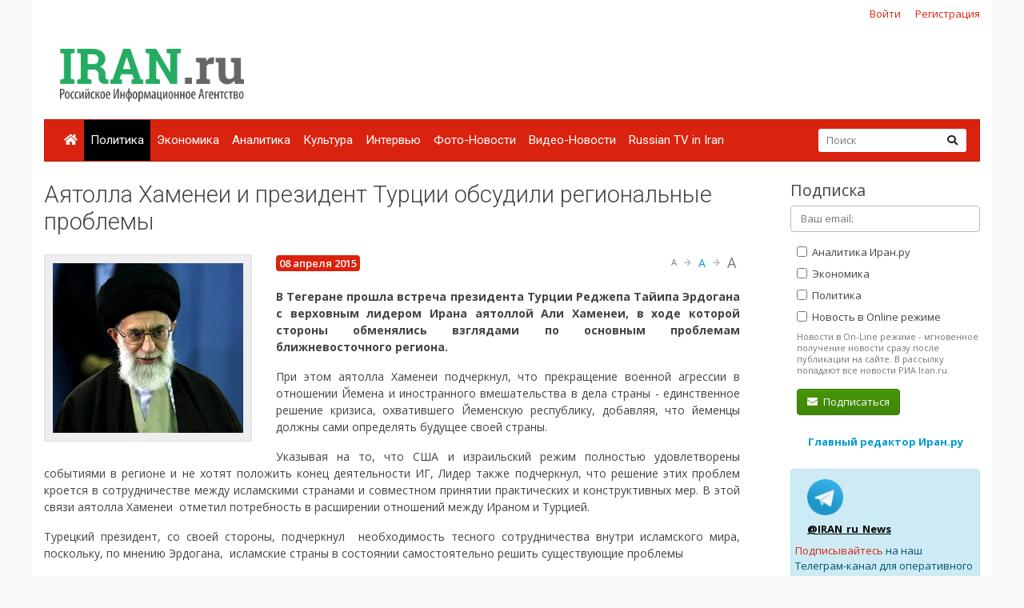

--- FILE ---
content_type: text/html; charset=UTF-8
request_url: https://iran.ru/news/politics/96876/Ayatolla_Hamenei_i_prezident_Turcii_obsudili_regionalnye_problemy
body_size: 7852
content:
<!DOCTYPE html>
<html lang="ru">
<head>
    <meta charset="utf-8">
    <meta http-equiv="X-UA-Compatible" content="IE=edge">
    <meta name="viewport" content="width=device-width, initial-scale=1">
    	<meta property="og:title" content="Аятолла Хаменеи и президент Турции обсудили региональные проблемы"/>
	<meta property="og:description" content="В Тегеране прошла встреча президента Турции Реджепа Тайипа Эрдогана с верховным лидером Ирана аятоллой Али Хаменеи, в ходе которой стороны обменялись взглядами по основным проблемам ближневосточного региона."/>
	<meta property="og:image" content="https://www.iran.ru/data/news/c/96876/ayatolla.jpg"/>
	<meta property="og:type" content="news"/>
	<meta property="og:url" content= "https://iran.ru/news/politics/96876/Ayatolla_Hamenei_i_prezident_Turcii_obsudili_regionalnye_problemy" />
	
    <!-- CSRF Token -->
    <meta name="csrf-token" content="XLUzfLQawfEHTdLp6tUCroc3qrPFb7nj5S4FWr5A">

	<link rel="icon" href="/favicon.png" type="image/png" />
	<link rel="shortcut icon" href="/favicon.png" type="image/png" />

    <title>Аятолла Хаменеи и президент Турции обсудили региональные проблемы - Иран.ру</title>

    <!-- Fonts -->

    <!-- Styles -->
    <link href="/css/bootstrap.min.css" rel="stylesheet">
    <link href="/css/fontawesome-all.min.css" rel="stylesheet">
    <link href="/css/style.css" rel="stylesheet">
    <link href="/css/mobile.css" rel="stylesheet" media="(max-width: 650px)">

    <!-- Scripts -->
    <script src="/js/jquery.min.js"></script>
    <script src="/js/bootstrap.min.js" defer></script>
	<script src="/js/tether.min.js"></script>
	<script src="/js/jquery.lazyload.min.js"></script>
	<script src="/js/common.js?v=1"></script>

	<!-- Yandex.RTB -->
	<script>window.yaContextCb=window.yaContextCb||[]</script>
	<script src="https://yandex.ru/ads/system/context.js" async></script>

</head>
<body>
    <div id="app" class="container">

		<div class="row mt-2 mb-0 top-reg-bar">
			<div class="col-md-6 col-sm-12 text-left">
				<div style='margin-left:50px;'>
					
				</div>
			</div>
                        <div class="col-md-6 col-sm-12 text-right reg-auth-top">
                <a href="https://iran.ru/login">Войти</a>
                <a href="https://iran.ru/register">Регистрация</a>
            </div>
            		</div>
		<div class="row py-md-3">
			<div class="col-md-3 mb-3 mb-md-0">
				<a href="/"><img src="/img/iran-logo.png" id='top-logo' title="Иран.ру Российское Информационное Агентство"></a>
			</div>
			<div class="col-md-9 mb-2 mb-md-0">
				<div style="text-align:center; width:100%; height:90px;">
									<!-- Yandex.RTB R-A-286591-1 -->
<div id="yandex_rtb_R-A-286591-1"></div>
<script>
window.yaContextCb.push(() => {
    Ya.Context.AdvManager.render({
        "blockId": "R-A-286591-1",
        "renderTo": "yandex_rtb_R-A-286591-1"
    })
})
</script>
								</div>
			</div>
		</div>


    	<nav class="navbar navbar-expand-lg navbar-dark bg-primary">
    		
    		<button class="navbar-toggler" type="button" data-toggle="collapse" data-target="#navbarMenu" aria-controls="navbarMenu" aria-expanded="false" aria-label="Toggle navigation">
    			<span class="navbar-toggler-icon"></span>
    		</button>

    		<div class="collapse navbar-collapse" id="navbarMenu">
    			<ul class="navbar-nav mr-auto">
    				<li class="nav-item ">
    					<a class="nav-link pl-2" href="/"><i class="fa fa-home"></i></a>
    				</li>
    				    				<li class="nav-item  active ">
    					<a class="nav-link pl-2" href="https://iran.ru/news/politics">Политика</a>
    				</li>
    				    				<li class="nav-item ">
    					<a class="nav-link pl-2" href="https://iran.ru/news/economics">Экономика</a>
    				</li>
    				    				<li class="nav-item ">
    					<a class="nav-link pl-2" href="https://iran.ru/news/analytics">Аналитика</a>
    				</li>
    				    				<li class="nav-item ">
    					<a class="nav-link pl-2" href="https://iran.ru/news/culture">Культура</a>
    				</li>
    				    				<li class="nav-item ">
    					<a class="nav-link pl-2" href="https://iran.ru/news/interview">Интервью</a>
    				</li>
    				    				<li class="nav-item ">
    					<a class="nav-link pl-2" href="https://iran.ru/news/photo">Фото-Новости</a>
    				</li>
    				    				<li class="nav-item ">
    					<a class="nav-link pl-2" href="https://iran.ru/news/video">Видео-Новости</a>
    				</li>
    				    				<li class="nav-item ">
    					<a class="nav-link pl-2" href="https://iran.ru/news/rutv">Russian TV in Iran</a>
    				</li>
    				     			</ul>
    			<form action="https://iran.ru/search" method="get" class="form-inline my-2 my-lg-0 top-search-form">
    				<input name="keyword" class="form-control mr-sm-0 col-11" placeholder="Поиск" type="text" value="">
    				<button class="btn btn-secondary my-2 my-sm-0" type="submit"><i class="fa fa-search"></i></button>
    			</form>
    		</div>
    	</nav>

        <main class="py-4">
            <div class="row">
	<div class="col-md-9">
		
	<h1>Аятолла Хаменеи и президент Турции обсудили региональные проблемы</h1>

	
	<article class="mb-4 mt-2 pt-3">
				<div class="news-img-wrapper">
			<img src="/data/news/c/96876/ayatolla.jpg">
					</div>
					<div class="badge badge-primary"><span class='h6' style='font-weight:600;'>08 апреля 2015</span></div>
			<div id="text-size-changer" class="ml-2 float-right">
				<a class='text-muted text-12' size='text-12'>A</a>
				<i class='fa fa-arrow-right'></i>
				<a class='text-info text-14' size='text-14'>A</a>
				<i class='fa fa-arrow-right'></i>
				<a class='text-muted text-16' size='text-16'>A</a>
			</div>
			<br><br>
			<p><strong>В Тегеране прошла встреча президента Турции Реджепа Тайипа Эрдогана с верховным лидером Ирана аятоллой Али Хаменеи, в ходе которой стороны обменялись взглядами по основным проблемам ближневосточного региона.</strong></p>
<p>При этом аятолла Хаменеи подчеркнул, что прекращение военной агрессии в отношении Йемена и иностранного вмешательства в дела страны - единственное решение кризиса, охватившего Йеменскую республику, добавляя, что йеменцы должны сами определять будущее своей страны.</p>
<p>Указывая на то, что США и израильский режим полностью удовлетворены событиями в регионе и не хотят положить конец деятельности ИГ, Лидер также подчеркнул, что решение этих проблем кроется в сотрудничестве между исламскими странами и совместном принятии практических и конструктивных мер. В этой связи аятолла Хаменеи&nbsp; отметил потребность в расширении отношений между Ираном и Турцией.</p>
<p>Турецкий президент, со своей стороны, подчеркнул&nbsp; необходимость тесного сотрудничества внутри исламского мира, поскольку, по мнению Эрдогана,&nbsp; исламские страны в состоянии самостоятельно решить существующие проблемы</p>
<p>Как сообщал <a href="https://vk.com/away.php?to=http%3A%2F%2FIran.ru" target="_blank">Iran.ru</a>, &nbsp;&nbsp;Эрдоган прибыл в Тегеран во главе высокопоставленной турецкой делегации&nbsp; с целью проведения переговоров с высокопоставленными государственными чиновниками Исламской республики Иран. Ранее турецкий президент провел встречу с Хасаном Роухани в президентском дворце.&nbsp;</p>
			

			
							<div class="text-dark mb-3" style="font-size:13px; font-weight:600;">
					Источник:
											<a href="http://www.iran.ru" target="_blank">Iran.ru</a>
									</div>
			
			<br>
			<div style="font-weight:600; margin-bottom:8px;">Поделиться:</b></div>
			<script src="//yastatic.net/es5-shims/0.0.2/es5-shims.min.js"></script>
			<script src="//yastatic.net/share2/share.js"></script>
			<div class="ya-share2" data-services="vkontakte,facebook,odnoklassniki,linkedin,lj,viber,whatsapp,skype,telegram"></div>

			<br>

				</article>

	<h4>Ещё новости</h4>
	<div class="row mb-4">
			<a href="https://iran.ru/news/politics/130048/Besporyadki_v_Irane_Pochemu_ritorika_Trampa_o_spasenii_obernulas_protiv_nego_obediniv_irancev_protiv_vneshnego_vmeshatelstva" class="col-6 col-md-3 mb-3 text-center text-info" title="Беспорядки в Иране: Почему риторика Трампа о «спасении» обернулась против него, объединив иранцев против внешнего вмешательства">
							<img src="https://iran.ru/news/img/130048/450/250/upsize" class="d-block mb-2">
						<span style="font-weight:600; font-size:12px;">Беспорядки в Иране: Почему риторика Трампа о «спасении» обернулась против него, объединив иранцев против внешнего вмешательства</span>
		</a>
			<a href="https://iran.ru/news/politics/130050/REB_Kalinka_v_Irane_vyzvala_obespokoennost_u_SShA" class="col-6 col-md-3 mb-3 text-center text-info" title="РЭБ «Калинка» в Иране вызвала обеспокоенность у США">
							<img src="https://iran.ru/news/img/130050/450/250/upsize" class="d-block mb-2">
						<span style="font-weight:600; font-size:12px;">РЭБ «Калинка» в Иране вызвала обеспокоенность у США</span>
		</a>
			<a href="https://iran.ru/news/politics/130051/Tramp_SShA_primenyat_silu_protiv_Irana_v_sluchae_prodolzheniya_im_yadernyh_razrabotok" class="col-6 col-md-3 mb-3 text-center text-info" title="Трамп: США применят силу против Ирана в случае продолжения им ядерных разработок">
							<img src="https://iran.ru/news/img/130051/450/250/upsize" class="d-block mb-2">
						<span style="font-weight:600; font-size:12px;">Трамп: США применят силу против Ирана в случае продолжения им ядерных разработок</span>
		</a>
			<a href="https://iran.ru/news/politics/130053/Sunnitskoe_duhovenstvo_vyrazhaet_podderzhku_pravyashchey_sisteme_i_lideru_Irana" class="col-6 col-md-3 mb-3 text-center text-info" title="Суннитское духовенство выражает поддержку правящей системе и лидеру Ирана">
							<img src="https://iran.ru/news/img/130053/450/250/upsize" class="d-block mb-2">
						<span style="font-weight:600; font-size:12px;">Суннитское духовенство выражает поддержку правящей системе и лидеру Ирана</span>
		</a>
		</div>

	<b style="font-size:12px; margin-bottom:30px;" class="d-none d-md-block">Обнаружили ошибку? Пожалуйста, выделите её и нажмите Ctrl+Enter</b>

	<script type="text/javascript">
		var url = "/news/count/96876/2015-04-08";
		//alert(url);
		$.get(url);
	</script>

	<!-- Modal -->
	<div class="modal fade" id="misspellModal" tabindex="-1" role="dialog" aria-labelledby="misspellModalLabel" aria-hidden="true">
		<div class="modal-dialog modal-dialog-centered" role="document">
			<div class="modal-content">
				<div class="modal-header">
					<h5 class="modal-title" id="misspellModalLabel">Отправка сообщения об ошибке</h5>
					<button type="button" class="close" data-dismiss="modal" aria-label="Close">
						<span aria-hidden="true">&times;</span>
					</button>
				</div>
				<div id='modal-load-block' news_id='96876'>
				</div>
			</div>
		</div>
	</div>

	<div class="comments" id="comments">

	<h5 class="title-comments">Комментарии</h5>


	<br>
	Только <a href="https://iran.ru/register">зарегистрированные</a> пользователи могут оставлять комментарий
	<br><br>
</div>


	</div>
	<div class="col-md-3 pl-3 pl-md-5">

		<h4>Подписка</h4>
		<form method="POST" action="https://iran.ru/subscriber/subscribe" accept-charset="UTF-8" class="subscribe-form" onsubmit="return check()"><input name="_method" type="hidden" value="PUT"><input name="_token" type="hidden" value="XLUzfLQawfEHTdLp6tUCroc3qrPFb7nj5S4FWr5A">

	<input name="id" type="hidden" value="">

	<div class="form-group">
		<input id="email" required="true" class="form-control" placeholder="Ваш email:"  name="email" type="email" value="">

			</div>

	<div class="form-group ml-2 mb-0 pb-0">
		<label>
			<input class="sections" name="sections[]" type="checkbox" value="3">
			Аналитика Иран.ру
		</label>
	</div>

	<div class="form-group ml-2 mb-0 pb-0">
		<label>
			<input class="sections" name="sections[]" type="checkbox" value="2">
			Экономика
		</label>
	</div>

	<div class="form-group ml-2 mb-0 pb-0">
		<label>
			<input class="sections" name="sections[]" type="checkbox" value="1">
			Политика
		</label>
	</div>

	<div class="form-group ml-2 mt-0 pt-0">
		<input name="online" type="hidden" value="0">
		<label>
			<input class="sections" name="online" type="checkbox" value="1">
			Новость в Online режиме
		</label>
		<div class="text-muted f-desc">
			Новости в On-Line режиме - мгновенное получение новости сразу после публикации на сайте. В рассылку попадают все новости РИА Iran.ru.
		</div>
	</div>

	<div class="mb-2" id="recaptcha-block"  style="display:none;" >
		<script type="text/javascript">
        var RecaptchaOptions = {"curl_timeout":1,"curl_verify":true,"lang":"ru","size":"compact"};
    </script>
<script src='https://www.google.com/recaptcha/api.js?render=onload&amp;hl=ru'></script>
<div class="g-recaptcha" data-sitekey="6Ld1glwUAAAAAOTbi_nRIeVXaXBDDv3JhndSqrWA" ></div>
<noscript>
    <div style="width: 302px; height: 352px;">
        <div style="width: 302px; height: 352px; position: relative;">
            <div style="width: 302px; height: 352px; position: absolute;">
                <iframe src="https://www.google.com/recaptcha/api/fallback?k=6Ld1glwUAAAAAOTbi_nRIeVXaXBDDv3JhndSqrWA"
                        frameborder="0" scrolling="no"
                        style="width: 302px; height:352px; border-style: none;">
                </iframe>
            </div>
            <div style="width: 250px; height: 80px; position: absolute; border-style: none;
                  bottom: 21px; left: 25px; margin: 0; padding: 0; right: 25px;">
        <textarea id="g-recaptcha-response" name="g-recaptcha-response"
                  class="g-recaptcha-response"
                  style="width: 250px; height: 80px; border: 1px solid #c1c1c1;
                         margin: 0; padding: 0; resize: none;"></textarea>
            </div>
        </div>
    </div>
</noscript>

	</div>
	
	<div class='form-group ml-2'>
		<button class='btn btn-success'><i class="fa fa-envelope mr-1"></i> Подписаться</button>
	</div>

	</form>

	<script type="text/javascript">
		$("#email").blur(function(){
			if ($(this).val()) {
				$("#recaptcha-block").slideDown(300);
			} else {
				$("#recaptcha-block").slideUp(300);
			}
		});
	</script>

		<div class="my-4 text-center">
			<noindex>
			<a href="http://www.safarov.ru/" rel="nofollow" target="_blank" class="text-info">
				<b>Главный редактор Иран.ру</b>
			</a>
			</noindex>
		</div>

		<div class='alert alert-info mt-4'>
			<div class="row">
				<noindex>
				<div class='col-md-4 align-self-center mb-2'>
					<img src="/img/telegram-logo.png">
				</div>
				<div class="col-md-8 align-self-center mb-2">
					<a href="https://t.me/iran_ru_news" rel="nofollow" target='_blank' style="color:#000; font-weight:bold; text-decoration:underline;">@IRAN_ru_News</a>
				</div>

				<span style='line-height:15px;'>
					<a href="https://t.me/iran_ru_news" rel="nofollow" target='_blank'>Подписывайтесь</a> на наш Телеграм-канал для оперативного получения новостей.
				</span>
				</noindex>
			</div>
		</div>

		<div class="calendar-wrapper" style="margin-top:40px;">
					</div>

					<div class="my-5 text-center">
	<!-- Yandex.RTB R-A-286591-2 -->
	<div id="yandex_rtb_R-A-286591-2"></div>
	<script>
	window.yaContextCb.push(() => {
		Ya.Context.AdvManager.render({
			"blockId": "R-A-286591-2",
			"renderTo": "yandex_rtb_R-A-286591-2"
		})
	})
	</script>
</div>		


		<div style="position:absolute; right:0; bottom:0; max-width:230px;">
<script async="async" src="https://w.uptolike.com/widgets/v1/zp.js?pid=tl83aea12e626e7cdeb244f16fba5cbe0b51ac52f3" type="text/javascript"></script>		</div>

	</div>
</div>

<script>

	function check()
	{
		var checked = false;
		$('.sections').each(function( item,i,arr ) {
		    if(i.checked)
		    	checked = true;

		});

		if(checked == false)
			alert('Выберите хотя бы один раздел новостей')

		return checked;
	}

</script>
        </main>

        <div class="row footer mt-4 pt-4 pb-5">
        	<div class="col-md-10">

    			<ul class="navbar-bottom">
				<li>
					<a href="/"><i class="fa fa-home"></i></a>
				</li>
								<li>
					<a href="https://iran.ru/news/politics">Политика</a>
				</li>
								<li>
					<a href="https://iran.ru/news/economics">Экономика</a>
				</li>
								<li>
					<a href="https://iran.ru/news/analytics">Аналитика</a>
				</li>
								<li>
					<a href="https://iran.ru/news/culture">Культура</a>
				</li>
								<li>
					<a href="https://iran.ru/news/interview">Интервью</a>
				</li>
								<li>
					<a href="https://iran.ru/news/photo">Фото-Новости</a>
				</li>
								<li>
					<a href="https://iran.ru/news/video">Видео-Новости</a>
				</li>
								<li>
					<a href="https://iran.ru/news/rutv">Russian TV in Iran</a>
				</li>
				    			</ul>

				<small>
	        		© Все права защищены 2002-2012 <a href="https://www.iran.ru">Российское Информационное Агентство Iran.ru</a>
    	    		<br>
					Лицензия Минпечати РФ №77-6912
					<br>
					<a href="https://iran.ru/feedback"><i class="fa fa-envelope mr-1"></i> Обратная связь</a>
				</small>
        	</div>
			<div class="col-md-2 text-center">
							<noindex>

	<!-- Yandex.Metrika counter -->
	<script type="text/javascript" >
	    (function (d, w, c) {
	        (w[c] = w[c] || []).push(function() {
	            try {
	                w.yaCounter49171372 = new Ya.Metrika2({
	                    id:49171372,
	                    clickmap:true,
	                    trackLinks:true,
	                    accurateTrackBounce:true
	                });
	            } catch(e) { }
	        });

	        var n = d.getElementsByTagName("script")[0],
	            s = d.createElement("script"),
	            f = function () { n.parentNode.insertBefore(s, n); };
	        s.type = "text/javascript";
	        s.async = true;
	        s.src = "https://mc.yandex.ru/metrika/tag.js";

	        if (w.opera == "[object Opera]") {
	            d.addEventListener("DOMContentLoaded", f, false);
	        } else { f(); }
	    })(document, window, "yandex_metrika_callbacks2");
	</script>
	<noscript><div><img src="https://mc.yandex.ru/watch/49171372" style="position:absolute; left:-9999px;" alt="" /></div></noscript>
	<!-- /Yandex.Metrika counter -->


	<!-- Rating@Mail.ru counter -->
	<script type="text/javascript">
	var _tmr = window._tmr || (window._tmr = []);
	_tmr.push({id: "301261", type: "pageView", start: (new Date()).getTime()});
	(function (d, w, id) {
	  if (d.getElementById(id)) return;
	  var ts = d.createElement("script"); ts.type = "text/javascript"; ts.async = true; ts.id = id;
	  ts.src = (d.location.protocol == "https:" ? "https:" : "http:") + "//top-fwz1.mail.ru/js/code.js";
	  var f = function () {var s = d.getElementsByTagName("script")[0]; s.parentNode.insertBefore(ts, s);};
	  if (w.opera == "[object Opera]") { d.addEventListener("DOMContentLoaded", f, false); } else { f(); }
	})(document, window, "topmailru-code");
	</script><noscript><div>
	<img src="//top-fwz1.mail.ru/counter?id=301261;js=na" style="border:0;position:absolute;left:-9999px;" alt="" />
	</div></noscript>
	<!-- //Rating@Mail.ru counter -->

	<!-- Rating@Mail.ru logo -->
	<a href="https://top.mail.ru/jump?from=301261">
	<img src="//top-fwz1.mail.ru/counter?id=301261;t=496;l=1"
	style="border:0;" height="31" width="88" alt="Рейтинг@Mail.ru" /></a>
	<!-- //Rating@Mail.ru logo -->

</noindex>

							<br><br>
				        			<noindex><a href='https://www.portalmaster.ru' rel="nofollow"><img src="https://www.portalmaster.ru/img/portalmaster_btn.png"></a></noindex>
        		        	</div>
        </div>
    </div>
</body>
</html>


--- FILE ---
content_type: text/html; charset=utf-8
request_url: https://www.google.com/recaptcha/api2/anchor?ar=1&k=6Ld1glwUAAAAAOTbi_nRIeVXaXBDDv3JhndSqrWA&co=aHR0cHM6Ly9pcmFuLnJ1OjQ0Mw..&hl=ru&v=PoyoqOPhxBO7pBk68S4YbpHZ&size=normal&anchor-ms=20000&execute-ms=30000&cb=lmhzmwryi3gp
body_size: 49486
content:
<!DOCTYPE HTML><html dir="ltr" lang="ru"><head><meta http-equiv="Content-Type" content="text/html; charset=UTF-8">
<meta http-equiv="X-UA-Compatible" content="IE=edge">
<title>reCAPTCHA</title>
<style type="text/css">
/* cyrillic-ext */
@font-face {
  font-family: 'Roboto';
  font-style: normal;
  font-weight: 400;
  font-stretch: 100%;
  src: url(//fonts.gstatic.com/s/roboto/v48/KFO7CnqEu92Fr1ME7kSn66aGLdTylUAMa3GUBHMdazTgWw.woff2) format('woff2');
  unicode-range: U+0460-052F, U+1C80-1C8A, U+20B4, U+2DE0-2DFF, U+A640-A69F, U+FE2E-FE2F;
}
/* cyrillic */
@font-face {
  font-family: 'Roboto';
  font-style: normal;
  font-weight: 400;
  font-stretch: 100%;
  src: url(//fonts.gstatic.com/s/roboto/v48/KFO7CnqEu92Fr1ME7kSn66aGLdTylUAMa3iUBHMdazTgWw.woff2) format('woff2');
  unicode-range: U+0301, U+0400-045F, U+0490-0491, U+04B0-04B1, U+2116;
}
/* greek-ext */
@font-face {
  font-family: 'Roboto';
  font-style: normal;
  font-weight: 400;
  font-stretch: 100%;
  src: url(//fonts.gstatic.com/s/roboto/v48/KFO7CnqEu92Fr1ME7kSn66aGLdTylUAMa3CUBHMdazTgWw.woff2) format('woff2');
  unicode-range: U+1F00-1FFF;
}
/* greek */
@font-face {
  font-family: 'Roboto';
  font-style: normal;
  font-weight: 400;
  font-stretch: 100%;
  src: url(//fonts.gstatic.com/s/roboto/v48/KFO7CnqEu92Fr1ME7kSn66aGLdTylUAMa3-UBHMdazTgWw.woff2) format('woff2');
  unicode-range: U+0370-0377, U+037A-037F, U+0384-038A, U+038C, U+038E-03A1, U+03A3-03FF;
}
/* math */
@font-face {
  font-family: 'Roboto';
  font-style: normal;
  font-weight: 400;
  font-stretch: 100%;
  src: url(//fonts.gstatic.com/s/roboto/v48/KFO7CnqEu92Fr1ME7kSn66aGLdTylUAMawCUBHMdazTgWw.woff2) format('woff2');
  unicode-range: U+0302-0303, U+0305, U+0307-0308, U+0310, U+0312, U+0315, U+031A, U+0326-0327, U+032C, U+032F-0330, U+0332-0333, U+0338, U+033A, U+0346, U+034D, U+0391-03A1, U+03A3-03A9, U+03B1-03C9, U+03D1, U+03D5-03D6, U+03F0-03F1, U+03F4-03F5, U+2016-2017, U+2034-2038, U+203C, U+2040, U+2043, U+2047, U+2050, U+2057, U+205F, U+2070-2071, U+2074-208E, U+2090-209C, U+20D0-20DC, U+20E1, U+20E5-20EF, U+2100-2112, U+2114-2115, U+2117-2121, U+2123-214F, U+2190, U+2192, U+2194-21AE, U+21B0-21E5, U+21F1-21F2, U+21F4-2211, U+2213-2214, U+2216-22FF, U+2308-230B, U+2310, U+2319, U+231C-2321, U+2336-237A, U+237C, U+2395, U+239B-23B7, U+23D0, U+23DC-23E1, U+2474-2475, U+25AF, U+25B3, U+25B7, U+25BD, U+25C1, U+25CA, U+25CC, U+25FB, U+266D-266F, U+27C0-27FF, U+2900-2AFF, U+2B0E-2B11, U+2B30-2B4C, U+2BFE, U+3030, U+FF5B, U+FF5D, U+1D400-1D7FF, U+1EE00-1EEFF;
}
/* symbols */
@font-face {
  font-family: 'Roboto';
  font-style: normal;
  font-weight: 400;
  font-stretch: 100%;
  src: url(//fonts.gstatic.com/s/roboto/v48/KFO7CnqEu92Fr1ME7kSn66aGLdTylUAMaxKUBHMdazTgWw.woff2) format('woff2');
  unicode-range: U+0001-000C, U+000E-001F, U+007F-009F, U+20DD-20E0, U+20E2-20E4, U+2150-218F, U+2190, U+2192, U+2194-2199, U+21AF, U+21E6-21F0, U+21F3, U+2218-2219, U+2299, U+22C4-22C6, U+2300-243F, U+2440-244A, U+2460-24FF, U+25A0-27BF, U+2800-28FF, U+2921-2922, U+2981, U+29BF, U+29EB, U+2B00-2BFF, U+4DC0-4DFF, U+FFF9-FFFB, U+10140-1018E, U+10190-1019C, U+101A0, U+101D0-101FD, U+102E0-102FB, U+10E60-10E7E, U+1D2C0-1D2D3, U+1D2E0-1D37F, U+1F000-1F0FF, U+1F100-1F1AD, U+1F1E6-1F1FF, U+1F30D-1F30F, U+1F315, U+1F31C, U+1F31E, U+1F320-1F32C, U+1F336, U+1F378, U+1F37D, U+1F382, U+1F393-1F39F, U+1F3A7-1F3A8, U+1F3AC-1F3AF, U+1F3C2, U+1F3C4-1F3C6, U+1F3CA-1F3CE, U+1F3D4-1F3E0, U+1F3ED, U+1F3F1-1F3F3, U+1F3F5-1F3F7, U+1F408, U+1F415, U+1F41F, U+1F426, U+1F43F, U+1F441-1F442, U+1F444, U+1F446-1F449, U+1F44C-1F44E, U+1F453, U+1F46A, U+1F47D, U+1F4A3, U+1F4B0, U+1F4B3, U+1F4B9, U+1F4BB, U+1F4BF, U+1F4C8-1F4CB, U+1F4D6, U+1F4DA, U+1F4DF, U+1F4E3-1F4E6, U+1F4EA-1F4ED, U+1F4F7, U+1F4F9-1F4FB, U+1F4FD-1F4FE, U+1F503, U+1F507-1F50B, U+1F50D, U+1F512-1F513, U+1F53E-1F54A, U+1F54F-1F5FA, U+1F610, U+1F650-1F67F, U+1F687, U+1F68D, U+1F691, U+1F694, U+1F698, U+1F6AD, U+1F6B2, U+1F6B9-1F6BA, U+1F6BC, U+1F6C6-1F6CF, U+1F6D3-1F6D7, U+1F6E0-1F6EA, U+1F6F0-1F6F3, U+1F6F7-1F6FC, U+1F700-1F7FF, U+1F800-1F80B, U+1F810-1F847, U+1F850-1F859, U+1F860-1F887, U+1F890-1F8AD, U+1F8B0-1F8BB, U+1F8C0-1F8C1, U+1F900-1F90B, U+1F93B, U+1F946, U+1F984, U+1F996, U+1F9E9, U+1FA00-1FA6F, U+1FA70-1FA7C, U+1FA80-1FA89, U+1FA8F-1FAC6, U+1FACE-1FADC, U+1FADF-1FAE9, U+1FAF0-1FAF8, U+1FB00-1FBFF;
}
/* vietnamese */
@font-face {
  font-family: 'Roboto';
  font-style: normal;
  font-weight: 400;
  font-stretch: 100%;
  src: url(//fonts.gstatic.com/s/roboto/v48/KFO7CnqEu92Fr1ME7kSn66aGLdTylUAMa3OUBHMdazTgWw.woff2) format('woff2');
  unicode-range: U+0102-0103, U+0110-0111, U+0128-0129, U+0168-0169, U+01A0-01A1, U+01AF-01B0, U+0300-0301, U+0303-0304, U+0308-0309, U+0323, U+0329, U+1EA0-1EF9, U+20AB;
}
/* latin-ext */
@font-face {
  font-family: 'Roboto';
  font-style: normal;
  font-weight: 400;
  font-stretch: 100%;
  src: url(//fonts.gstatic.com/s/roboto/v48/KFO7CnqEu92Fr1ME7kSn66aGLdTylUAMa3KUBHMdazTgWw.woff2) format('woff2');
  unicode-range: U+0100-02BA, U+02BD-02C5, U+02C7-02CC, U+02CE-02D7, U+02DD-02FF, U+0304, U+0308, U+0329, U+1D00-1DBF, U+1E00-1E9F, U+1EF2-1EFF, U+2020, U+20A0-20AB, U+20AD-20C0, U+2113, U+2C60-2C7F, U+A720-A7FF;
}
/* latin */
@font-face {
  font-family: 'Roboto';
  font-style: normal;
  font-weight: 400;
  font-stretch: 100%;
  src: url(//fonts.gstatic.com/s/roboto/v48/KFO7CnqEu92Fr1ME7kSn66aGLdTylUAMa3yUBHMdazQ.woff2) format('woff2');
  unicode-range: U+0000-00FF, U+0131, U+0152-0153, U+02BB-02BC, U+02C6, U+02DA, U+02DC, U+0304, U+0308, U+0329, U+2000-206F, U+20AC, U+2122, U+2191, U+2193, U+2212, U+2215, U+FEFF, U+FFFD;
}
/* cyrillic-ext */
@font-face {
  font-family: 'Roboto';
  font-style: normal;
  font-weight: 500;
  font-stretch: 100%;
  src: url(//fonts.gstatic.com/s/roboto/v48/KFO7CnqEu92Fr1ME7kSn66aGLdTylUAMa3GUBHMdazTgWw.woff2) format('woff2');
  unicode-range: U+0460-052F, U+1C80-1C8A, U+20B4, U+2DE0-2DFF, U+A640-A69F, U+FE2E-FE2F;
}
/* cyrillic */
@font-face {
  font-family: 'Roboto';
  font-style: normal;
  font-weight: 500;
  font-stretch: 100%;
  src: url(//fonts.gstatic.com/s/roboto/v48/KFO7CnqEu92Fr1ME7kSn66aGLdTylUAMa3iUBHMdazTgWw.woff2) format('woff2');
  unicode-range: U+0301, U+0400-045F, U+0490-0491, U+04B0-04B1, U+2116;
}
/* greek-ext */
@font-face {
  font-family: 'Roboto';
  font-style: normal;
  font-weight: 500;
  font-stretch: 100%;
  src: url(//fonts.gstatic.com/s/roboto/v48/KFO7CnqEu92Fr1ME7kSn66aGLdTylUAMa3CUBHMdazTgWw.woff2) format('woff2');
  unicode-range: U+1F00-1FFF;
}
/* greek */
@font-face {
  font-family: 'Roboto';
  font-style: normal;
  font-weight: 500;
  font-stretch: 100%;
  src: url(//fonts.gstatic.com/s/roboto/v48/KFO7CnqEu92Fr1ME7kSn66aGLdTylUAMa3-UBHMdazTgWw.woff2) format('woff2');
  unicode-range: U+0370-0377, U+037A-037F, U+0384-038A, U+038C, U+038E-03A1, U+03A3-03FF;
}
/* math */
@font-face {
  font-family: 'Roboto';
  font-style: normal;
  font-weight: 500;
  font-stretch: 100%;
  src: url(//fonts.gstatic.com/s/roboto/v48/KFO7CnqEu92Fr1ME7kSn66aGLdTylUAMawCUBHMdazTgWw.woff2) format('woff2');
  unicode-range: U+0302-0303, U+0305, U+0307-0308, U+0310, U+0312, U+0315, U+031A, U+0326-0327, U+032C, U+032F-0330, U+0332-0333, U+0338, U+033A, U+0346, U+034D, U+0391-03A1, U+03A3-03A9, U+03B1-03C9, U+03D1, U+03D5-03D6, U+03F0-03F1, U+03F4-03F5, U+2016-2017, U+2034-2038, U+203C, U+2040, U+2043, U+2047, U+2050, U+2057, U+205F, U+2070-2071, U+2074-208E, U+2090-209C, U+20D0-20DC, U+20E1, U+20E5-20EF, U+2100-2112, U+2114-2115, U+2117-2121, U+2123-214F, U+2190, U+2192, U+2194-21AE, U+21B0-21E5, U+21F1-21F2, U+21F4-2211, U+2213-2214, U+2216-22FF, U+2308-230B, U+2310, U+2319, U+231C-2321, U+2336-237A, U+237C, U+2395, U+239B-23B7, U+23D0, U+23DC-23E1, U+2474-2475, U+25AF, U+25B3, U+25B7, U+25BD, U+25C1, U+25CA, U+25CC, U+25FB, U+266D-266F, U+27C0-27FF, U+2900-2AFF, U+2B0E-2B11, U+2B30-2B4C, U+2BFE, U+3030, U+FF5B, U+FF5D, U+1D400-1D7FF, U+1EE00-1EEFF;
}
/* symbols */
@font-face {
  font-family: 'Roboto';
  font-style: normal;
  font-weight: 500;
  font-stretch: 100%;
  src: url(//fonts.gstatic.com/s/roboto/v48/KFO7CnqEu92Fr1ME7kSn66aGLdTylUAMaxKUBHMdazTgWw.woff2) format('woff2');
  unicode-range: U+0001-000C, U+000E-001F, U+007F-009F, U+20DD-20E0, U+20E2-20E4, U+2150-218F, U+2190, U+2192, U+2194-2199, U+21AF, U+21E6-21F0, U+21F3, U+2218-2219, U+2299, U+22C4-22C6, U+2300-243F, U+2440-244A, U+2460-24FF, U+25A0-27BF, U+2800-28FF, U+2921-2922, U+2981, U+29BF, U+29EB, U+2B00-2BFF, U+4DC0-4DFF, U+FFF9-FFFB, U+10140-1018E, U+10190-1019C, U+101A0, U+101D0-101FD, U+102E0-102FB, U+10E60-10E7E, U+1D2C0-1D2D3, U+1D2E0-1D37F, U+1F000-1F0FF, U+1F100-1F1AD, U+1F1E6-1F1FF, U+1F30D-1F30F, U+1F315, U+1F31C, U+1F31E, U+1F320-1F32C, U+1F336, U+1F378, U+1F37D, U+1F382, U+1F393-1F39F, U+1F3A7-1F3A8, U+1F3AC-1F3AF, U+1F3C2, U+1F3C4-1F3C6, U+1F3CA-1F3CE, U+1F3D4-1F3E0, U+1F3ED, U+1F3F1-1F3F3, U+1F3F5-1F3F7, U+1F408, U+1F415, U+1F41F, U+1F426, U+1F43F, U+1F441-1F442, U+1F444, U+1F446-1F449, U+1F44C-1F44E, U+1F453, U+1F46A, U+1F47D, U+1F4A3, U+1F4B0, U+1F4B3, U+1F4B9, U+1F4BB, U+1F4BF, U+1F4C8-1F4CB, U+1F4D6, U+1F4DA, U+1F4DF, U+1F4E3-1F4E6, U+1F4EA-1F4ED, U+1F4F7, U+1F4F9-1F4FB, U+1F4FD-1F4FE, U+1F503, U+1F507-1F50B, U+1F50D, U+1F512-1F513, U+1F53E-1F54A, U+1F54F-1F5FA, U+1F610, U+1F650-1F67F, U+1F687, U+1F68D, U+1F691, U+1F694, U+1F698, U+1F6AD, U+1F6B2, U+1F6B9-1F6BA, U+1F6BC, U+1F6C6-1F6CF, U+1F6D3-1F6D7, U+1F6E0-1F6EA, U+1F6F0-1F6F3, U+1F6F7-1F6FC, U+1F700-1F7FF, U+1F800-1F80B, U+1F810-1F847, U+1F850-1F859, U+1F860-1F887, U+1F890-1F8AD, U+1F8B0-1F8BB, U+1F8C0-1F8C1, U+1F900-1F90B, U+1F93B, U+1F946, U+1F984, U+1F996, U+1F9E9, U+1FA00-1FA6F, U+1FA70-1FA7C, U+1FA80-1FA89, U+1FA8F-1FAC6, U+1FACE-1FADC, U+1FADF-1FAE9, U+1FAF0-1FAF8, U+1FB00-1FBFF;
}
/* vietnamese */
@font-face {
  font-family: 'Roboto';
  font-style: normal;
  font-weight: 500;
  font-stretch: 100%;
  src: url(//fonts.gstatic.com/s/roboto/v48/KFO7CnqEu92Fr1ME7kSn66aGLdTylUAMa3OUBHMdazTgWw.woff2) format('woff2');
  unicode-range: U+0102-0103, U+0110-0111, U+0128-0129, U+0168-0169, U+01A0-01A1, U+01AF-01B0, U+0300-0301, U+0303-0304, U+0308-0309, U+0323, U+0329, U+1EA0-1EF9, U+20AB;
}
/* latin-ext */
@font-face {
  font-family: 'Roboto';
  font-style: normal;
  font-weight: 500;
  font-stretch: 100%;
  src: url(//fonts.gstatic.com/s/roboto/v48/KFO7CnqEu92Fr1ME7kSn66aGLdTylUAMa3KUBHMdazTgWw.woff2) format('woff2');
  unicode-range: U+0100-02BA, U+02BD-02C5, U+02C7-02CC, U+02CE-02D7, U+02DD-02FF, U+0304, U+0308, U+0329, U+1D00-1DBF, U+1E00-1E9F, U+1EF2-1EFF, U+2020, U+20A0-20AB, U+20AD-20C0, U+2113, U+2C60-2C7F, U+A720-A7FF;
}
/* latin */
@font-face {
  font-family: 'Roboto';
  font-style: normal;
  font-weight: 500;
  font-stretch: 100%;
  src: url(//fonts.gstatic.com/s/roboto/v48/KFO7CnqEu92Fr1ME7kSn66aGLdTylUAMa3yUBHMdazQ.woff2) format('woff2');
  unicode-range: U+0000-00FF, U+0131, U+0152-0153, U+02BB-02BC, U+02C6, U+02DA, U+02DC, U+0304, U+0308, U+0329, U+2000-206F, U+20AC, U+2122, U+2191, U+2193, U+2212, U+2215, U+FEFF, U+FFFD;
}
/* cyrillic-ext */
@font-face {
  font-family: 'Roboto';
  font-style: normal;
  font-weight: 900;
  font-stretch: 100%;
  src: url(//fonts.gstatic.com/s/roboto/v48/KFO7CnqEu92Fr1ME7kSn66aGLdTylUAMa3GUBHMdazTgWw.woff2) format('woff2');
  unicode-range: U+0460-052F, U+1C80-1C8A, U+20B4, U+2DE0-2DFF, U+A640-A69F, U+FE2E-FE2F;
}
/* cyrillic */
@font-face {
  font-family: 'Roboto';
  font-style: normal;
  font-weight: 900;
  font-stretch: 100%;
  src: url(//fonts.gstatic.com/s/roboto/v48/KFO7CnqEu92Fr1ME7kSn66aGLdTylUAMa3iUBHMdazTgWw.woff2) format('woff2');
  unicode-range: U+0301, U+0400-045F, U+0490-0491, U+04B0-04B1, U+2116;
}
/* greek-ext */
@font-face {
  font-family: 'Roboto';
  font-style: normal;
  font-weight: 900;
  font-stretch: 100%;
  src: url(//fonts.gstatic.com/s/roboto/v48/KFO7CnqEu92Fr1ME7kSn66aGLdTylUAMa3CUBHMdazTgWw.woff2) format('woff2');
  unicode-range: U+1F00-1FFF;
}
/* greek */
@font-face {
  font-family: 'Roboto';
  font-style: normal;
  font-weight: 900;
  font-stretch: 100%;
  src: url(//fonts.gstatic.com/s/roboto/v48/KFO7CnqEu92Fr1ME7kSn66aGLdTylUAMa3-UBHMdazTgWw.woff2) format('woff2');
  unicode-range: U+0370-0377, U+037A-037F, U+0384-038A, U+038C, U+038E-03A1, U+03A3-03FF;
}
/* math */
@font-face {
  font-family: 'Roboto';
  font-style: normal;
  font-weight: 900;
  font-stretch: 100%;
  src: url(//fonts.gstatic.com/s/roboto/v48/KFO7CnqEu92Fr1ME7kSn66aGLdTylUAMawCUBHMdazTgWw.woff2) format('woff2');
  unicode-range: U+0302-0303, U+0305, U+0307-0308, U+0310, U+0312, U+0315, U+031A, U+0326-0327, U+032C, U+032F-0330, U+0332-0333, U+0338, U+033A, U+0346, U+034D, U+0391-03A1, U+03A3-03A9, U+03B1-03C9, U+03D1, U+03D5-03D6, U+03F0-03F1, U+03F4-03F5, U+2016-2017, U+2034-2038, U+203C, U+2040, U+2043, U+2047, U+2050, U+2057, U+205F, U+2070-2071, U+2074-208E, U+2090-209C, U+20D0-20DC, U+20E1, U+20E5-20EF, U+2100-2112, U+2114-2115, U+2117-2121, U+2123-214F, U+2190, U+2192, U+2194-21AE, U+21B0-21E5, U+21F1-21F2, U+21F4-2211, U+2213-2214, U+2216-22FF, U+2308-230B, U+2310, U+2319, U+231C-2321, U+2336-237A, U+237C, U+2395, U+239B-23B7, U+23D0, U+23DC-23E1, U+2474-2475, U+25AF, U+25B3, U+25B7, U+25BD, U+25C1, U+25CA, U+25CC, U+25FB, U+266D-266F, U+27C0-27FF, U+2900-2AFF, U+2B0E-2B11, U+2B30-2B4C, U+2BFE, U+3030, U+FF5B, U+FF5D, U+1D400-1D7FF, U+1EE00-1EEFF;
}
/* symbols */
@font-face {
  font-family: 'Roboto';
  font-style: normal;
  font-weight: 900;
  font-stretch: 100%;
  src: url(//fonts.gstatic.com/s/roboto/v48/KFO7CnqEu92Fr1ME7kSn66aGLdTylUAMaxKUBHMdazTgWw.woff2) format('woff2');
  unicode-range: U+0001-000C, U+000E-001F, U+007F-009F, U+20DD-20E0, U+20E2-20E4, U+2150-218F, U+2190, U+2192, U+2194-2199, U+21AF, U+21E6-21F0, U+21F3, U+2218-2219, U+2299, U+22C4-22C6, U+2300-243F, U+2440-244A, U+2460-24FF, U+25A0-27BF, U+2800-28FF, U+2921-2922, U+2981, U+29BF, U+29EB, U+2B00-2BFF, U+4DC0-4DFF, U+FFF9-FFFB, U+10140-1018E, U+10190-1019C, U+101A0, U+101D0-101FD, U+102E0-102FB, U+10E60-10E7E, U+1D2C0-1D2D3, U+1D2E0-1D37F, U+1F000-1F0FF, U+1F100-1F1AD, U+1F1E6-1F1FF, U+1F30D-1F30F, U+1F315, U+1F31C, U+1F31E, U+1F320-1F32C, U+1F336, U+1F378, U+1F37D, U+1F382, U+1F393-1F39F, U+1F3A7-1F3A8, U+1F3AC-1F3AF, U+1F3C2, U+1F3C4-1F3C6, U+1F3CA-1F3CE, U+1F3D4-1F3E0, U+1F3ED, U+1F3F1-1F3F3, U+1F3F5-1F3F7, U+1F408, U+1F415, U+1F41F, U+1F426, U+1F43F, U+1F441-1F442, U+1F444, U+1F446-1F449, U+1F44C-1F44E, U+1F453, U+1F46A, U+1F47D, U+1F4A3, U+1F4B0, U+1F4B3, U+1F4B9, U+1F4BB, U+1F4BF, U+1F4C8-1F4CB, U+1F4D6, U+1F4DA, U+1F4DF, U+1F4E3-1F4E6, U+1F4EA-1F4ED, U+1F4F7, U+1F4F9-1F4FB, U+1F4FD-1F4FE, U+1F503, U+1F507-1F50B, U+1F50D, U+1F512-1F513, U+1F53E-1F54A, U+1F54F-1F5FA, U+1F610, U+1F650-1F67F, U+1F687, U+1F68D, U+1F691, U+1F694, U+1F698, U+1F6AD, U+1F6B2, U+1F6B9-1F6BA, U+1F6BC, U+1F6C6-1F6CF, U+1F6D3-1F6D7, U+1F6E0-1F6EA, U+1F6F0-1F6F3, U+1F6F7-1F6FC, U+1F700-1F7FF, U+1F800-1F80B, U+1F810-1F847, U+1F850-1F859, U+1F860-1F887, U+1F890-1F8AD, U+1F8B0-1F8BB, U+1F8C0-1F8C1, U+1F900-1F90B, U+1F93B, U+1F946, U+1F984, U+1F996, U+1F9E9, U+1FA00-1FA6F, U+1FA70-1FA7C, U+1FA80-1FA89, U+1FA8F-1FAC6, U+1FACE-1FADC, U+1FADF-1FAE9, U+1FAF0-1FAF8, U+1FB00-1FBFF;
}
/* vietnamese */
@font-face {
  font-family: 'Roboto';
  font-style: normal;
  font-weight: 900;
  font-stretch: 100%;
  src: url(//fonts.gstatic.com/s/roboto/v48/KFO7CnqEu92Fr1ME7kSn66aGLdTylUAMa3OUBHMdazTgWw.woff2) format('woff2');
  unicode-range: U+0102-0103, U+0110-0111, U+0128-0129, U+0168-0169, U+01A0-01A1, U+01AF-01B0, U+0300-0301, U+0303-0304, U+0308-0309, U+0323, U+0329, U+1EA0-1EF9, U+20AB;
}
/* latin-ext */
@font-face {
  font-family: 'Roboto';
  font-style: normal;
  font-weight: 900;
  font-stretch: 100%;
  src: url(//fonts.gstatic.com/s/roboto/v48/KFO7CnqEu92Fr1ME7kSn66aGLdTylUAMa3KUBHMdazTgWw.woff2) format('woff2');
  unicode-range: U+0100-02BA, U+02BD-02C5, U+02C7-02CC, U+02CE-02D7, U+02DD-02FF, U+0304, U+0308, U+0329, U+1D00-1DBF, U+1E00-1E9F, U+1EF2-1EFF, U+2020, U+20A0-20AB, U+20AD-20C0, U+2113, U+2C60-2C7F, U+A720-A7FF;
}
/* latin */
@font-face {
  font-family: 'Roboto';
  font-style: normal;
  font-weight: 900;
  font-stretch: 100%;
  src: url(//fonts.gstatic.com/s/roboto/v48/KFO7CnqEu92Fr1ME7kSn66aGLdTylUAMa3yUBHMdazQ.woff2) format('woff2');
  unicode-range: U+0000-00FF, U+0131, U+0152-0153, U+02BB-02BC, U+02C6, U+02DA, U+02DC, U+0304, U+0308, U+0329, U+2000-206F, U+20AC, U+2122, U+2191, U+2193, U+2212, U+2215, U+FEFF, U+FFFD;
}

</style>
<link rel="stylesheet" type="text/css" href="https://www.gstatic.com/recaptcha/releases/PoyoqOPhxBO7pBk68S4YbpHZ/styles__ltr.css">
<script nonce="Ex_gp_7UEaOqcgb_k38rIw" type="text/javascript">window['__recaptcha_api'] = 'https://www.google.com/recaptcha/api2/';</script>
<script type="text/javascript" src="https://www.gstatic.com/recaptcha/releases/PoyoqOPhxBO7pBk68S4YbpHZ/recaptcha__ru.js" nonce="Ex_gp_7UEaOqcgb_k38rIw">
      
    </script></head>
<body><div id="rc-anchor-alert" class="rc-anchor-alert"></div>
<input type="hidden" id="recaptcha-token" value="[base64]">
<script type="text/javascript" nonce="Ex_gp_7UEaOqcgb_k38rIw">
      recaptcha.anchor.Main.init("[\x22ainput\x22,[\x22bgdata\x22,\x22\x22,\[base64]/[base64]/[base64]/ZyhXLGgpOnEoW04sMjEsbF0sVywwKSxoKSxmYWxzZSxmYWxzZSl9Y2F0Y2goayl7RygzNTgsVyk/[base64]/[base64]/[base64]/[base64]/[base64]/[base64]/[base64]/bmV3IEJbT10oRFswXSk6dz09Mj9uZXcgQltPXShEWzBdLERbMV0pOnc9PTM/bmV3IEJbT10oRFswXSxEWzFdLERbMl0pOnc9PTQ/[base64]/[base64]/[base64]/[base64]/[base64]\\u003d\x22,\[base64]\x22,\x22wpoUeMKKM0deNsOYLsKIVMKxwopZwpxdbcODDmF/woXCmcOlwp/DojhzcX3CmyBpOsKJS0PCj1fDlVTCuMK8WMOGw4/CjcOoZ8O/e33CssOWwrRLw64IaMOLwoXDuDXCvcKdcAFfwqQBwr3CnDbDrijCtAsfwrNpAw/[base64]/dmHDhMKiOkDCncKSKcOgw7VDHE/CohRseBjDqHBkwoNgwofDr0wcw5QUHcKxTl4SNcOXw4QDwohMWjVeGMO/w7ElWMK9XsK1ZcO4VxnCpsOtw5dqw6zDnsOjw7/Dt8OQdDDDh8K5EsOUMMKPD23DhC3DucOiw4PCvcOQw798wq7DgcOdw7nCssOpdmZmL8KPwp9Ew6zCu2J0W2fDrUMEcMO+w4jDkMOiw4w5UMKeJsOSY8KYw7jCrjxOMcOSw4DDmEfDk8KQRgR+wobDhT82OMOGV1/ClMKXw64hwqlhwrPCnjpnw4XCo8OMw5DDl29JwrvDpcOOI0xpwqPCm8K+e8OLwqt9VU9cw7UHwqTDsF8vwrjCoQd0SxnDnwXCmADDq8KgLMOXwrMeawPCoTbDoiTCrDfDuX4SwoJVwoVhw7fDlQXDvhLCh8OfS1/CslDDncKdOsKnEi5QMErDrS0VwqHClcK2w4HCusOLw6DDjhPCqnzDqVrDpAXDqcKkccKkwrECwpthUktewonCrUtpw70JLnNzw6lFLsKpNyDCig1rwokBOsKaA8KEwrg6w4vDisOKXcOeB8KEJlMfw4vDrcKpb0pjd8K1wqcTwo/DiiHDjlXDl8Kfwqs6VxkDfC0twqh1wo08w4hlw5xIE0wsJUrCqgsnwqRCwod3w57Cv8OTw7DDnwXCjcKkNh3DtizDu8K5wrh8wqkzSybCpsKRKhhbZUx6LBPDj1pKw4fDgcODGcO2a8KgYQgXw58Fwq7Dn8OIwpd0ScOVwrRzecOZw7EwwpQUAB8/w4rCrsOAwrnCoMKAU8Kow40zwqjDhMOqwpdMw5MBwojDjXI5ciLDkMKUUsKlw5tNdsODSsK7aDPDmsOkEXU+wovCsMKtecKtMnXDnx/CjcKjVcK3O8OhRsOiwqEIw63DgWlww6A3dsOqw4LDi8O9TBYyw7/ClMO7fMKtWV43wpN8asOOwrNiHsKjDcO8wqAfw53CkGERGcKPJMKqDG/[base64]/w6/CnHkUccO4wobCvStjbA3CkcK3fgwjYC3Cr2J/wolswowSenEfw4sPGcOoKMKMOCwzIHhsw6bDoMK1eUPDjh0uGQDCmH9Pb8KEU8Kcw6ZSc2Jtw6Zaw4nCqS3CqMOpw7NlSD/DtMK7ZEbCtTV3w7BeKhJQEgxVwqbDrsOaw7rCqMOJw7vDkl3CsVJmMMOWwrtPb8K/Pn3Cj3tKwpzCmsKawpvDsMOlw57DtwjCtC/DucOcwqs3wr/CvsOJSWtZWMK2w7bDvETDvwDCuDXCncKTOTRuFHMwHEFXw7gSw4htwozCrcKKwqJ0w7LDmFjCuyfCo20WW8KNEShnM8K4JMKbwrXDlMKzX214w5rDicKbwqJ1w7nDssKVE33DoMK5RS/DuU0nwo8wQsKCVXFFw588wrZVwpvDmwrCqDhaw4nDp8KXw75qZcOFw5fDnsKfw6TDj2/[base64]/CtsKkCsOpw5HCi8OpcCnCpDnDrsK6w68YKCYJw6d6wqBtw4bClnnDqHE2FsOQewJuwrbCpxPCrsOoJ8KJC8OrXsKew4nCjcKcw5BqEnNTw4/[base64]/Do8OxwrDDpzjCtcOvwqN6w7zCgmHDkjU9w65zNcKBScK3VGXDgMKiwrE6NcKrejMIQMKwwrhIw5PCrnTDo8OGw7MMF3wIw68DYUljw6NTUcOcLEHDkMKFUUDCpsK2BMK3EzvCtC3CusOTw4DCocKsDz5Jw4Z3woVLCH9kF8OrPMKtwqfCtMOUPU/[base64]/Dh8KydhjDh8KqdDbDsgzCjcODIynCsCTDsMK2w6hTBMOBfcKtL8KAAzvDoMO+UcOhFsOFQ8K4wr/DocO7WFFTwp3CkcOYL0PCrsKCNcKMJ8KxwpRvwph9U8KAw4zCr8OMbcOvWQPCu1jCgMOBwp4kwqJkw7dbw4DCnl7DnHfCpTPCtSzDqMOOUMOxwo3CtcOpwoXDvMOww6/DmUR7A8OeVUnDtSgpw5DClFl3wqE/YXzCokjCvnjCiMOQYMOFCsODRsOhahxuH3IxwoRMEcKFwrnCu30xw55Yw4/DmMOPXcKYw5kKw4jDnArCgAUwCUTDrVfCrBUZw5Fgwqx8SWHDhMOaw7nCkcKYw68gw7DCv8O+wrRGw7MgUsOkJ8OQPMKPQcOAw6vCh8Oyw7XDgsOOO1wCMHUkwr3DtMO0JlTCkBNcB8OnMMO2w7/Cr8KWJcOVRcOqwrXDvMOYw5/Ci8OvIylVw4pgwo4xDsO3LsOkWcOow4hwNMKwIUrCo13DvsKfwr8TD2fCpCXDrcKHYMOZC8KjO8OOw553DcKGRDZmZSrDpWrDhcKIw65/D1PCmjh0TydkVBcQM8O4w6DCn8OST8OlbWwuDWXCi8Owd8OfKMKdwrUpecO3wo9NJMK6wr4IDlgWEEtZbVwaFcKjK3vDrHLCq1tNw4BTwpzDl8OqGhxuwodYOcKZwpzCocKgw5TCt8OZw7TDs8O1IcOwwqZqwrzCplXDoMKkY8OOf8K/UQbChFROw6E3f8OMwrXDoHZTwrgTGMK+DQHDusOrw4BWw7XCgmwnw5nCuVxew7jDhBQwwq0xw41LP03CrMOgK8Osw442wrbCu8K9w5rCv2XDmMOpa8KAw6zDusKhW8O9wpjClGrDhMKULVnDpiM9e8Ogwr3DucKvNjBCw6VFwqIBGWICe8OMwp3DpMK4wp/Cs1nCrcOEw4xSEm7CvcK7RsOfwprDsAguwr3Ck8OKwr92DMOhw5QWQsKdOHrCgsOcD1nDimTDj3HDsBjDtsKcw5A/wqDDgWpCKDtAw4jDinXCnzArZlggB8KRWcKSPynCn8ORIjQlUzHCj2PDuMOewrkjwpjDmcOmwoYrw4dqwrnCiRrCrcKxCXjDnVfCpFVLw7jDv8Kew6FTYsKiw5fConI/w7nDpcKTwqQWw5HCiD9tdsOrTyfDscKlPcObw6Aaw7QsElvCu8KEZx/[base64]/[base64]/DgnxRLEl2IWDDg0lkF0/DoMOePU0/w5pxwrYLBmItH8OpwpHCoU3Cn8OkOh/Cr8KuN3QQwo5lwr9kD8OsbcO9wocEwoXCqsOAw6Umwr4OwpMIGi7Dj1HCo8KvDkh1wrrCgA3CmMOZwrwxNcODw6TDq2VvVMKpPlvCgsKHU8KUw5Qrw7hRw69Yw4FAGcOlR2U9w7F1w47DsMObYk8ew7vCpVAgCsKSw7HCqMO/w5IKYVXCmcOuf8OLG3nDpi7Din/Cm8K3PxHDrCTCgkPCo8KAwqDDlW1IFVAcc3FZZsOgO8Krw4rCoE3Domczw6LChmdIHlnCgQTDjcO/wpnClm84UsK9wqoow5VMw7/CvcK4w5JGXcK0eTUjwphgw4XClMO6eTcONSgCw49Fwo9cwo3DnEPChcKrwqd1DMKfwpfChWHCjj/DgsKKZjzDtgVDJxDDncKQaTk9ayPDk8OccDVCU8Ohw5ZjGsKUw7DCvkvDsHUuw5NEEX99w5YlUVLDhVjCgHHDhcODw4rDgTRsOwDDsnE/w5TCk8K+QWFZHnHCtw4FJMKewqzCqXzCjDrCicOCwpDDuAjClVrCgcKywo7DpMKHdsO9wqErEmgCVnTCiFrCmVFRw5LDqcOueyoAPsOgwrLCqUXCsg5swp/[base64]/[base64]/[base64]/woXDv8KAwrc2IXZnFwRiwqnCsMK2wrXDssKbZMORK8OBwr/[base64]/ClcK9w7RIwpPDtsOCO3dQb8KeYlrCkHfDqsKEYVlzHW3CmsKhPh1oXAoPw6Ybw6bDmSLDq8KGCMO4RkXDmsOvDgTDtcKsKhwWw7fCsVvDjsOBw5fDgcKswo5pw43DisOVJiXDtH7Dq08xwqsfwpjCohdPw6jChTrCpBxIw5HDpjk/LcOew4DCsHnDmjxcw6IEw7vCtcKSw7oeOFVJCsK/LMK7ecO5wp1Ew73Cu8Osw5lBVFwFFcKPWVQZMyM6wpbChW/ClzhqMEI0w7bDnCAGwq3DjG9mwrzCgz/[base64]/[base64]/w4/DgsKGGsKkw6Rmwp53SsKqEMOrw4IqAsK8C8Oawpdywp0MCB9KBBQEe8Oew5DDnnXDuyE1MVnCpMKkwoTDlcOFwojDscK0HyIhw5wfBMO/CUfDh8OFw4BVw6PCoMOLVMOHwpzCqmM/wqDCp8O2wrheJxdywpXDosK8YVxiXUjCjMO3wpHDgTx9KcKtwp/[base64]/IXsZw5hxH8K3w7nDgsOlDEZTw4hFfsO+AcOgwod+YE/CojYue8KtUgvDmcOqJcOcwoh0BcKkw7rDiiVAw50uw5RZQcKJECXCgsO/OcKtwonDssOAwr8DR2PCvW7DsC0jw4IMw6fDl8KxZkTDmMOBGmPDpcOyXcKIVznCkC1pw78RwrXCrhQ0CMOaEhIvwrMvQcKuwrXDjm/CvkHDniDCocKIwrXDkcKeV8O1KVkYw4Z1JW5lF8KgeEXDu8OYLcKTwp5CKTvDkGIWf0DCgsKpwqwFF8KIRxIKw7YUwrlRwqZ0w6LDjG7ClcO+ejEEVcKDYcO6KcOHY2IIworDp2w3wo4gSALCvMOnwpsdBlNhw4d7wovDiMO4fMKTRgBpWFPCg8Kzc8OXVMOJW3EOO0/DrMKKT8Ozw7jDtSrDsH1cJFbDvGxOZXo7wpLDmDnClkLCsUfDlMK/wozDhsOWRcO2fMOQwqBSbUlNfcKewoPCgcK3VcO9LQ9XJsOIw60Zw7PDtXkawozDqsOiwpgTwrU6w7fClirDpGzDlEzCi8KdUcKPSDZzwonCmVbDrA0McnbCmmbCjcOYwr/[base64]/[base64]/CpDjDhm/DmMKRw4nDnMKXcFxHfcO1w6BqGkdqwq7CtCM7X8OJw5jCosKyC27CsQ5/STHCtyzDn8KbwqXCnwfDk8KBw6XDtkHCrD3Di00MHMOxHE9nL3LDjyN/XEAawqnCn8OcFFFEUDjCoMOowp0oRQoeQBvCmsOwwp7DpMKHw6rCtC7DksOpw4bCmXh8wpnDk8OKwp/[base64]/DrMOnKsKow4TDlybCvlrCmgZ3w77CpMKyckLDnD9+QSXDnMOBdMKLCGrDryHCicKeTcKMQcO6w6/[base64]/bMOQw6TCi0nCrG3Dn8KMIVAwDgjDsE94a8K0Xg1mP8KrL8K1UhIPMQskbcOmw5oMw6Erw67DucKXLcOcwp4ew4LDqBF6w6ZlC8K8wq4iWGA3w40SYsOOw4N3OsKkwoDDqsO0w5UBwoQIwq1mcW4FcsO9wroiOcKAw4/CvMK3w5B+fcKpWDlWwoY5QMOkw7HDkjByworDvmhQwok6wqzCq8OJwpjCgsOxw7fCggwzw5rCrgBxdRbCoMKqw78cHlwwJzDCiA3CnEB7wq5cwovDkWEJw4rCrBXDlljCkMKgTBnDuyLDrUs9UjfCsMKxRmZNw7/CuHbCmxXDnXFiw4PDsMO0wozDn3Zbw4QsCcOiJ8Orw4XCoMK4DMK+Y8O5w5DDosO7BMK5OMOsOMKxwp7CuMKLwp5QwoHDhXw7w558w6cqw5UmwpXDoBXDqhnDrMOJwrTCmT0Gwq7Du8KgNG1hwq7DomTCjiLDpGTDqGZ/wowXw7MEw4gwHgZyAVtWcMOuWcOCwocOw6PCkFx2Gxogw5/ClMOHOsOAB3YFwqLDuMOHw5PDhMOqwrMkw7rDo8OuJMK4w73DssOhdBQJw4XChHfDgjPCuhLCpBLCrCvCrnIYfEIawpEbwp/Dr0x9wrTCqcOuwoLDuMO7wqIbwo0JGMKjwr5nMkIJw519HMOPw7Z9w5k0XXsuw64tZwfCmMOkOCp2wpvDpjDDksKBwo/CusKfwpPDhMOkPcKxXcKbwpU2Mj5rfn/Cl8K5T8KIcsKPAcOzwrrCgzXDmXnDpAwBXEwiQ8KvWgTDtT/DjVPDnMKGFMO/c8KvwpwICEjDkMKqwpvDl8K6JMOowotUw6TCgEDCpVIEa09/[base64]/IzA8XcKiNMOswoXDnsKjZMOwTBphLR8ywpHDsnTCn8OFw6rCrsOzcsO+EBXClhhywrPCu8OBwqHDk8KuHizCj1Q0wp7ChcKyw4tTUhDCsCwGw6xZw7/DkHxkM8OUHE7DrMKXwrsgRgtfMMOPwoMKw4zCq8Oswrc/w4DDmCs7w6xLN8OyBMOfwpVMw5jDhsKDwoLDjzlpDzbDjEBYC8OKw43Dg2t9EMOjG8KYwqbCm0N2NwTCjMKZPDnDhRgtK8Ocw6fDrsKySHPDiE3CkcO/N8OeJU7CpsOGPcOpwrfDsl5qwrjCoMKATsKLZsOHwozClQZ0TzrDvQLCmRNaw4Mlw7vCucOuIsK3ZcKAwq9CJEhbwq7CscK4w57ClMO/wogKHUd2PsOoAcOUwpF7bSVBwqdaw5fDvMOEwo0AwrzDjVR4wp7CvRg3w5nCqcKUW1rDvsKtwoQWwqDCoinClkTCisKQw7V0w47DkFjDo8Kvw6UjAcKTZUzDt8OMw79lEsKdEMKKwqtow4sgJcOuwolRw58sEDrCtDsfwoVdYh3CoTpvHiDCoQ/DmmITwpAJw6/DpUBMdMOcdsKaQD7CksOow7vCg2lzwqzDsMOvJMOfNMKBdH0ywqnDpcKCQcK5w7ULwqU5w7vDkyHCp0MNXUUUccK7w79WE8O4w7PDm8Kiw6oScwVxwqLDpynCgMKVentBWkbCtm/CkBh4Tg9Gw7HDp3p7fMKnbsKKCTPCp8Opw7LDkjfDt8OLDEzCm8O8wq1iwqwPWiReeAXDssOTO8Oad0F1N8Ozw6lrwp/DpDDDo1giwqjClMO6LMOtNVPDoC5Ww4twwr7DoMKUUmLCiUtiF8OlwrTCqcODT8OSwrTCrl/DiE8Md8OaRRlfZcKAS8KWwpgvw5ENwr3DgcK/w6TChH5jw4LDjEJDbsONwowDIMKHF3s0bsOow5zDtMOPw5XCpV7Ch8KrwprCpg7Cv0jCtB7DisOpPUjDq27CvA7Drz9EwrJtwqpNwr/Dlh4kwqXCvEtsw7TDukrCikfCg0TCoMKcw4Qzw6XDrMKJDSvCoXfDrxpEFCXDg8OewrDCpcOTGcKHwqoEwpjDnCVzw5/Cv1pCY8KMw7fCt8KkHsKpwqE8woLClMOPFsKEwovCjhrCtcO1YlNuCgFzw6/CpznDlsKww7pQw7DCi8Olwp/Cj8K4w4cJOyUYwrADwr1VKCcWTcKOB0zCkzt8eMO5w7c0w4RVwrXCuSXClsKSbl/Cm8Kvwrx9w4J1UMKrwpfCo1cuDcKSw7AYMCLCoCdQw6/DpTzDqMKrP8KWBsKqG8Ocw6QawqXCucOyCMOowo7CvsOjCmEfwrQNwo/DoMOvYMOZwqRLwpvDtsOKwpV5WBvCsMK3ZsO+OsORcEd7w5RlVkodwq7DscKJwo1LYcKsKcO6KsKHwr7DmDDCtSd9w7rDlsOPw47DvQvCgWglw60RQUDCix1yAsOlw7pTw4PDt8K6fwQ6LcOOW8O8w4/[base64]/CmwoewrTCrcO1ZsK4w5vDgWnCusKrwodQwrZHbcK/w7rDj8Ojw6JJw7bDn8KvwqHCmSfCmyLCk03CrcKXw5rDvRvCi8O7wqfDscKUAmI+w7Bew5B5bsOUUxLDm8KFIwDDgMOSBGHCsSPDoMKKJsOqUFkHw4jCp0U2w5Nawr4awqvDrC/[base64]/DtkLDjcKhw4hMWsKww4dxFitiwqc9UsOFO8O3w6Y/MsK3LRgkwr3CmsKMwpFaw43DscK0KWvCn3fCs08xGMKXw6sDwqvCq3cYZzkTamN/[base64]/[base64]/DvmkrXF3DhsKAwqsMZ8Ouw5tNw61ywqpKw4LDucORccOUwromw50qQsOLH8KBw6bDu8OzDmZNw6vCh3ILc019EcKJUzExwpXDpl7Dmyd/[base64]/CosKvwrt2wpwIwpDDnFfDpkrCiMKGFMKCChfCiMK8L2vCtMKqNMOpwrgxw7FGLWhfw456OULCp8KNw47DhX9dwqxETsKvIMKUEcKkwpcLJHlfw53Dj8KiLcK+w4/Cr8O6R2Nxe8OKw5vDkMKKw73CtMKmCQLCq8OLw7PDqWfCoynChClBTi/DqsOswpMbJsKBw6NUEcOGQMOqw4MgQCnCrQLCkAXDo3jDlcOjKSLDsCQxw5vDgDXCo8OXKWp9w7zDocOVw4AawrJFJEgoayNvc8OMw6VxwqoQw5bDujxZw7EHw7R+wpkfwozCgMK7HcOpI15+BcK3wrhZH8OUw4vDpsOfw5AHAMKdw65UfgFAa8OPN0/Ds8Ktw7M3w4YKwoHCv8O1JcOdM3XDucOLwo4ODMOnR3lTH8K7YA0KBHBBd8OHZ3/[base64]/PH7Cul1gw67CgsK0bV1+w6LCiGwpw5XCk1bDssKfwoAPFMKMwqBEYsONFwrCqRFPwp0ewqRFw7LChBrDjsOuP1XDqmnDnj7DuHTDnht6w6EzcV3CsUfCqXoTNMKuw63DrsKALALDuBdPw7vDjMOXwrZfMy/Di8KpQ8KWMcOtwqN+RBDCqsKPdR7DucKLDlVFVMOOw5XCnzbCscKxwo7Cv3zCkkcbw6nDrsOJf8Kaw5DDucKrw6fCpBjDhSY8YsOXTEjDk3vDl3MZW8KoITMPw5NuF3F7FsOawofClcK5f8KSw7PDhUJewogtwrnCrj3Cq8OFwohOw5PDo1bDoyvDiUtQX8OiLWbCoA/[base64]/Ck8KWwo7CoUbDtcKWE8K7w7LCiWRrKMKkwpc8MMKGZWxZZcKawqx1wrthw63DmVEewofDkUh+NFsLFMKHOAQmEmLDjVR9UTFuYgkTZzrDkGjDsA7CsjfCtcK5LQPDiyHDtnxBw5XCgDYNwoQTw6bDu1/DlntvfkzCoEkuwoTDm2rDocKFRG7Du0lZwotyc2XCqMK0w5h/[base64]/[base64]/[base64]/w7cwAB7CnmfCusKMSMOeSUwOw6k6PcKZUiLDuSonWsK6P8KFBcKnWcOaw7rDqMOtw6/ChsKGIsOzdcKXw77CoVFlwr3ChznDssOocEvCnnZbN8O/BsOZwonCpzADZsKxdsOmwppXasOHVwImcCPCjyYOwpbDvMKowrRZwpsTFH98IBnCuE/[base64]/DjsKJw6fCj8Otw6HCvghiZsKMbcK2w7V/eMK/[base64]/FMOzwozDqgklSSREw5XDq8OCwo9ew4DCiE/[base64]/[base64]/CjHTDgMOFw7NfwooaKMKqwojCncOVw4Ijw7l6wpoVwqlSwo5NJ8OaGMKPI8ONScK3w7koHMOjDcKIwr/DlDLClMOqA2/[base64]/w7nDpC1Iwrw0bX/[base64]/w7zCtT1twodXCjRaacOcGsKowps1G8KcKRghwpMMdMO3w6kxd8OTw7tkw60NPgbDh8Ohw5B7HMO+w5pBWMOLYxTCnEfCijfCnwjCrn3CjilDQ8O9fcOKw6YrACYUMMK6worCtxZxf8Ouw78uIcKrKMOXwr4Swr8/wowNw4XCrWjClcO9IsKqGcOpEgPDhMO2wqFDWDHDllp6wpB6w5DDgSwEw7xjHFJmbmvCsQItXcKTGsK2w4ZkbcOWwqLCvMKCwo85GFLCqMKPw7TCicK2RMKgMw9lA3Ijwqs0w4Anw6dgwpTCoADCrsK/w60owqZWKMO/EgHCmhlSwqrCgsOewo/[base64]/Dk8Ktw5vClcOrwqEoJhXDtCNIw4cyLMOQUcOmwpTDlBQjShbCrTrDnHEfw4oZw4PDlHglTEACLcKkw7tIw6hSwrwMw5LDkRXCjyzDm8K+wo/[base64]/Dn8K4w60GGizDo8KswoXCjFrCkXkrwowQw49Mw7TDnXrCtsOABsK0w64ZLcK2d8K/woRnGcO5wrRuw5jDqcKKw6zCmS/Cp2RAccOEw6AnAw/[base64]/CgRtXw4suwrTDrgrDmWI1wpjCrsOtNsO7MMKNw6c3D8KJwqMDwpjDtsKrbRIgXsO1CMKaw6LDjnAew64owpLCkzTDn01JDsK2w7IZwrA2RXrDvcOgTG7ConteRMOfFVjDikTCsz/[base64]/DtMKkwo3DgjDDv2oPw5gOe8OgZsOUZmQLw4XCnV7DncKfNj/[base64]/[base64]/Chzhhw7YPZcO1dXLDowTCpCrChAJHAsOsE8K+asO3DsOAdsKbw6cUJ1NUBybCg8OWTjTDssK8w5jDvkLCm8OJwrxlHxvCsXXCtwEjwrxgQMOXcMOwwq45DVAiEcOXw71iCsKIWSXCkQ/DlBMJHxEBOcKjwrtSJMOvwpkTw6hgw6vCqApXwr1SVkPDlMOJcMOKBjzCoiJtOWDDjUHCvsKyX8ORORsga3XCpsOtwo3CtXzCkiQew7nCjQvCs8OOw7HDk8O9TMOFw5XDqMK+bA80IMKAw4/[base64]/DjsK9IT3CjcOAeMK/[base64]/[base64]/wrDDn0vCncKuPG3CtAERZ8OWMCfDqSIFMnNvVMK1woDCgMOmw6x9Il/Ch8KpQydzw7AcTEHDgnTDlcOLQMK5RMOgQsKnw6zCqAnDuQzCg8Klw418w7x0EsKswqDCkCHDjBbDuErDo0zDiSnClhrDtDgJcgDDpWIrVhV1HcKESBfDu8OuwpfDosKkwp5qw4YQw6PDtlPCpGJoLsKnEBUvKwLDlcO7AwPCv8O1wqPCsm1SJVDDjcK/wp8XYsK2wrsJwqIJfsOtdh4cM8ONw75DalZZwpkxRsO8wq0Fwq11NMO8cx/Dt8Osw40kw6fClcOhGcK0wqtoSMK4SV/DnFPCh1/Dm1dyw5UORwhSMATDuB0kHsOlwoJNw7jCv8OSw7HCt34aacO3a8Ogf1YlFsK8w4hpwoTCkR5owqk9wqlNw4bCtTFXeC1XHcKVwrrCqxXCtcK5wr7CijLDr1PDhUcAwp/DtDB9wpPDnyZDQcO4BlR1BsOoB8OVXn/Dk8KbKMKVwrHCkMK2ZjJjw7QLdR9twqVrwr/Co8KRw5bDsgbCvcOow7dJEMOFEn/Dn8KVNFQiwqHCs2LDucOqMcObA2hEOSTDmMOAw4DDmE3CiCXDlMOywrU1McOxwrTCmWbCtnYmwoJmU8Kpw6nCosKbw5XCuMO6WwzDocOJKj/CpDdRH8Knw7QkL0BBDTk5wplVw7wacU85wqrDmsO6a3XCly0QVsOqNF3Do8KMe8OQwpt8CGvCqsK8cXjDpsKGHUs+YMOCCcOfAcKcw7/[base64]/RcKOwoVqM0fCk8O0wp4sDQIbw4goFSzDlHLDm1s8w4rDlMKwMCrCrQ4FQsOjE8OPw4DDiC0Cw5puw63DnUY6FsOOw5LCssO/[base64]/DkA8Hw4Bow4/CscOCKyLCsMOLw4ZUwrPCiUU0XVDCvmnDucKhw5fCnMKhPsKYw5FCOMOcw4nCocOzRhXDpwPDrEkJwpPDmTTDp8KpQBgcFAXDk8KBXsKwd1vClHXChMKywpYxwqbDsAvDuGNbw5fDjF/CpQ7CkcOFcMKBwq7DnQQmDEPCmXAfWcKQa8KRegQNE17CoVRGNQXCvn17wqdSwp3DucOqNsOKwrvChMO7wrbCgGVsC8KKQ07DrRgVw6DCqcKAa3MPbsKawpARw64yMg7Dg8K2WsKSSUHCqm/[base64]/[base64]/CtcKJwpfDmD3Cl8KTwqvCiMOpdMKnaGYbB21oM3rDmVo8w6PCkHLCv8OSVw8PKMOXUQrDiyHCvE/DkcOxb8KvYAPDscKZXxnCmMO1KMOzSUXDrXLDpgfDiDFoacKlwolaw7nDnMKZwp/[base64]/DksKZK3fDvcKnwpLCkkDCk8OjZcO3wrVkw4LDuCjCvsKZOsOGd1VbTcK+wpnCiF19H8K7ZMO7wrh6R8OHCRY7FcKqIMOdw7/DgwBCFEEpwq3DnMKyb1/CtcK3w73DqTrCtnXDjwbCmD8pw4PCl8KLw5zDiwsXBClzwpx3QMKrwocTwq/DmynDlUnDiVNdcgbDqMK1w5bDkcONTzLDuCbChnfDgRLClMO2YsKvFsO/wqp8CcOGw6xtacO3woIyccKtw6I+YHhRdWLDssORHx3ClgHDpHDDoC/DlWZKFcKzSgo/[base64]/Do8OQF8OBHjgbDFXDgQlPw6HDncOqZMKKwr7Dl8KCVV4kw54ewqZSXMOTAcKCJiUaAcOXfEMQw6ZQFcOow4XDjlkafcOTf8KWBcOHwq4SwphlwoDCncOcw7DCngc3VFPClcK/w7wCw5txRT/DjjfDv8O1JwfDo8Kfw4vCocK2w5LDrBASbkQgw5IdwpDDhcK+wpcpTMObw5/DkCIowqXClX7CqxnDk8O+woo3w6kpPkh6wrc0A8K3w4UyPVbCrxTDu214w5Zjwo5lCG/[base64]/BcKvOXbCk0XDtcKzIMKsEiLCisOhwpbDmQHCjcKXUjscw515aRfCm185wp96A8K8wrdiL8OVUj3Ci0Jqwrw4w4jDvH56wqIUKMKDen3Cvk3CnW9LKmINwrtzwrjCu0tcwqZvw6s3RwzDt8OJEMOww4zCtWwAOBp8QUTDu8KLw6vClMK/w5QEOsOmUm9rwo/[base64]/wrnCnxLColfDiF/[base64]/w63CmAHCkCsXwpcNw7RcW8KIL8KKFi3DuQdnUcKMw47DjMObw4PCpsKBw7/DoxvCs17CrMKTwpnCuMOQw4jCsSnDlcKbOsKdTlHDk8KlwovCosKaw4HDmsO4w64PbcKzw6pJUQJ1wpoBw71eKcK0wq7CrVrCiMKQw6DCqsO5GXdZwosSwp/[base64]/DmmZ3w7DCvhfCoVZMw70AC13CpsOJwpktw6TDi0d+QcK0AcKWGMK2WitgPMKsW8OVw5IycDzDrT7CvcKJZ01GNStPwoc7DcKDw71Fw67CpWkDw47DmizDhMOww5HDoR/DvDzDg0kgwpnCsCs0HMKJfhjCqGTDucKfw5khMAN0w49VA8OgbcKfLWcREz/[base64]/[base64]/Cv8OhNTbCu24cwqDCkSPDh2VQw7JlY8O7NENhwoPCh8KBw4jDk8KPw6rDrnhpMsKDw4nCvMKcLRRMw5jDt1BKw4fDm2sQw6HDhMKeID3Dhj/ClsKGfBhTw5DDrsOew5Yvw4rCrMKLwqctw6/CgMK/cnECMl9Wd8KNwqjDi3VtwqcqEWzCscOqbMOLOMOBcz83wrHDnRV8wqLCryrDvcK1wqk3ZMORwpNCZcOoZ8OVwpwQw6LDs8OWeDHCg8Ocw5HCiMOxw6vCj8KAaWBGw4AhC3PDksKuw6TCoMOPw6XDnsOtwobClTTDtHtLwq/CpMKtHA5raA3DpwVcwoTCtMKdwoPDvlHCvMKuw41uw6zDlsKjw4dCf8OHwoTCvjPDqDfDrnBgbVLCh3MnVwp+wrh3XcK/QT0hdRTDrsOtw6pfw4MHw7fDjQbDpGbDjcO9wpTCr8KswpIHXsOtWMOdK0g9PMK9w6bCuRdnPRDDscKXXQ/Cg8K9w7Jyw4TCh0jChkzCvw3DiGnCvsOMbMOleMOnKsONGsKZBHE1w6MIwpZxXsKzPMO2HAQDwpXCqsKQwo7DmxVMw4kNw4/[base64]/w4Mzw69KwoUoEH0TwoQTwodDVCQMXVPDhUzDq8OvajVJwqoZXivCoG80dMKpHMOOw5LCgS3CmMKYwq7Cg8O3YMO6Hj3CrQZhw5XDqHnDucO8w68mwozDncKfeArCtT43wojCqw4+Zg/[base64]/Ct8KDOhtjw6/DrGbClzAPCBDCl1A3ODLCgTrChzQLBn3Co8ODw7LCnUnCuWgNJcOBw7ogT8O4wrkzw5HCsMOeKwN/wpDCrEvCmS3Cl2HCrx13EsKMPcKWwr1gwpbCnxZ6worDs8KWw4TCkHHDvC1NOiTCpcO5w6UjZ0JSBcKYw53DuzfDoCJaXS3DrMKFw4/Ct8ORQsOUw5jCkDQlw4VqYjkPAGbDksOGd8Kdw6x4wrbCiC/DtSXDqW13f8Kbd0ojbFUlVMKadcO3w5DCvXvDnsKIw4BjwpvDnSvDicOOWMOWXsKQJm9hQWccw54sQH7CtsKXWXc/w6TDriFxYMOIIn/DlBHCt1kxC8KwGnfDrMOYwr3DhnQQwpXDngl8YMO+K0Qlb2TCpMKKwpJPfS/DqMOsw6rDh8O7w7gWwqjDhMOQw4/DtVPCvMKaw7zDpW/[base64]/Ds8OcWMKHw7QjT3zDoQzCuxHCjSxAwrXCmBdCwobDtsK7w7IHwoJpc1bDlMKpw4YAEHFfesKcw6XCj8OcLsOyRcKWwoE/K8Oxw7zDt8KwPCx3w4bCtjhOdDBhw6TChMKVSMOtcifCiVRiwoRPOVTDucOdw59QSwNCDsObwq0SeMOUFcKIwoJjwoBaeWXCh1dWw5zCrMK2LEA+w7Yjwqk/RsK4w5vCtk/DjMOmW8Odwp7CjBErdTnDisOowqnCglLDlmgIw4hwOyvCrsObwpIwa8OyKcKeX3YQw77DmGpOw4dgLCrDo8OgADVvwotywpvCisOzw61OwqjCpMO/FcKqw5Y0MgBUIWYJNcOtYMOyw4A5w4g0w6sedcOCfStpKgYWw4LCqSnDssOkKBAFUEQ0w5zCrlgbWEZDDnvDjErCqj4rdnsxwqjCgX3DszIFXV8IWnx9BcK5w5kwIlDDqsKyw7IxwogzB8OZLcKdSRQNWMOJwqVYwr8Kw7zCvMOTQMKWEX/Dm8OxNMKxwqLCnSVXw5rDkm3CpzPCmsK0w6XDqMO9wo4Tw7QvKQsbwoIhWVxsw6PDvsOJb8Kkw5vCpcKjw54LOsKVTjhFw4EuI8KGw4Uhw6hCccKUw5tbwpwpwqPCvcOEKxzDnCvCt8O/w5TCq09HKsOcwqjDsgpRNFrDmi89wr4+TsOXw55MekvCm8KgFjwLw592S8Ouw5fDh8K5A8KsR8KEw4LCo8KQVjQWwq4UXMONccOgwqHCiHDCjcO2woLClhITbMKeJRvCoiVNw5ZCTFxlwp7CtFJhw5HCscO/w48pVcKZwqHDnsKYKcO4wpnDr8KNw6I\\u003d\x22],null,[\x22conf\x22,null,\x226Ld1glwUAAAAAOTbi_nRIeVXaXBDDv3JhndSqrWA\x22,0,null,null,null,1,[21,125,63,73,95,87,41,43,42,83,102,105,109,121],[1017145,797],0,null,null,null,null,0,null,0,1,700,1,null,0,\[base64]/76lBhnEnQkZnOKMAhmv8xEZ\x22,0,0,null,null,1,null,0,0,null,null,null,0],\x22https://iran.ru:443\x22,null,[1,1,1],null,null,null,0,3600,[\x22https://www.google.com/intl/ru/policies/privacy/\x22,\x22https://www.google.com/intl/ru/policies/terms/\x22],\x22sbejhDnfdie185OttkV8kbnDBeDa2zduKbuynd+6iGc\\u003d\x22,0,0,null,1,1769076967689,0,0,[225,221,66,188],null,[19,115,28,13],\x22RC-yXeOSVG6CWna1w\x22,null,null,null,null,null,\x220dAFcWeA7P7ZcgYtxBNHiR6BxFv2J3-rxodKw19LT8xmhE80iDoloP-Rpcs4lBhfwYZi1TuEDH-u0-GFzuVj20DqdWSYtpDDEI1A\x22,1769159767753]");
    </script></body></html>

--- FILE ---
content_type: application/javascript;charset=utf-8
request_url: https://w.uptolike.com/widgets/v1/version.js?cb=cb__utl_cb_share_1769073367748321
body_size: 397
content:
cb__utl_cb_share_1769073367748321('1ea92d09c43527572b24fe052f11127b');